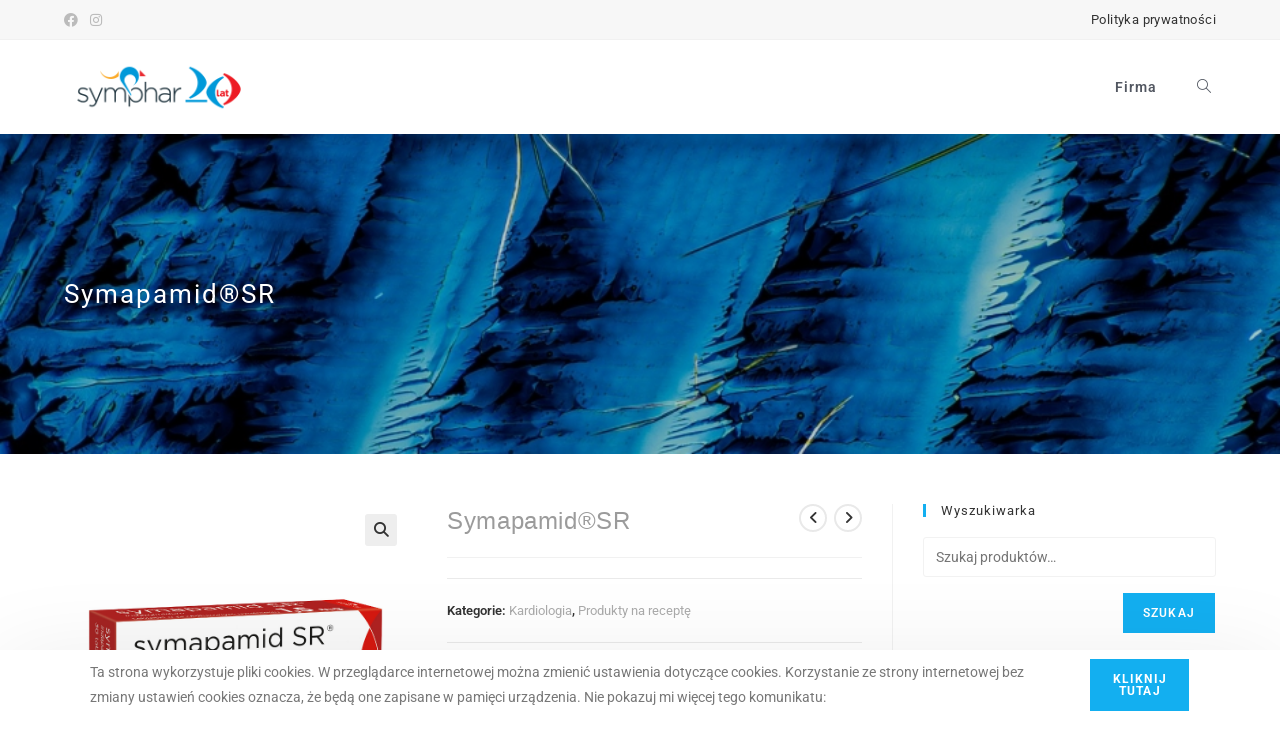

--- FILE ---
content_type: text/css
request_url: https://www.symphar.com/wp-content/uploads/elementor/css/post-7420.css?ver=1768364530
body_size: 349
content:
.elementor-7420 .elementor-element.elementor-element-25e8458:not(.elementor-motion-effects-element-type-background), .elementor-7420 .elementor-element.elementor-element-25e8458 > .elementor-motion-effects-container > .elementor-motion-effects-layer{background-color:#f4f4f4;}.elementor-7420 .elementor-element.elementor-element-25e8458 > .elementor-background-overlay{background-color:#f4f4f4;opacity:0.5;transition:background 0.3s, border-radius 0.3s, opacity 0.3s;}.elementor-7420 .elementor-element.elementor-element-25e8458 > .elementor-container{min-height:300px;}.elementor-7420 .elementor-element.elementor-element-25e8458{border-style:solid;border-width:1px 0px 0px 0px;border-color:#e2e2e2;transition:background 0.3s, border 0.3s, border-radius 0.3s, box-shadow 0.3s;padding:0px 0px 0px 0px;}.elementor-7420 .elementor-element.elementor-element-e53bcac > .elementor-widget-container{padding:30px 0px 30px 0px;}.elementor-7420 .elementor-element.elementor-element-8dfb5be .elementor-repeater-item-23d6d98.elementor-social-icon{background-color:#c9c9c9;}.elementor-7420 .elementor-element.elementor-element-8dfb5be .elementor-repeater-item-e508649.elementor-social-icon{background-color:#c9c9c9;}.elementor-7420 .elementor-element.elementor-element-8dfb5be .elementor-repeater-item-922fe82.elementor-social-icon{background-color:#c9c9c9;}.elementor-7420 .elementor-element.elementor-element-8dfb5be{--grid-template-columns:repeat(0, auto);--icon-size:17px;--grid-column-gap:8px;--grid-row-gap:0px;}.elementor-7420 .elementor-element.elementor-element-8dfb5be .elementor-widget-container{text-align:right;}.elementor-7420 .elementor-element.elementor-element-8dfb5be > .elementor-widget-container{margin:50px 0px 0px 0px;}.elementor-7420 .elementor-element.elementor-element-76e8410 > .elementor-widget-container{margin:20px 0px 0px 0px;padding:12px 0px 0px 0px;}.elementor-7420 .elementor-element.elementor-element-76e8410{color:#afafaf;}@media(min-width:768px){.elementor-7420 .elementor-element.elementor-element-9ccdc65{width:69.672%;}.elementor-7420 .elementor-element.elementor-element-6f41383{width:30.328%;}}